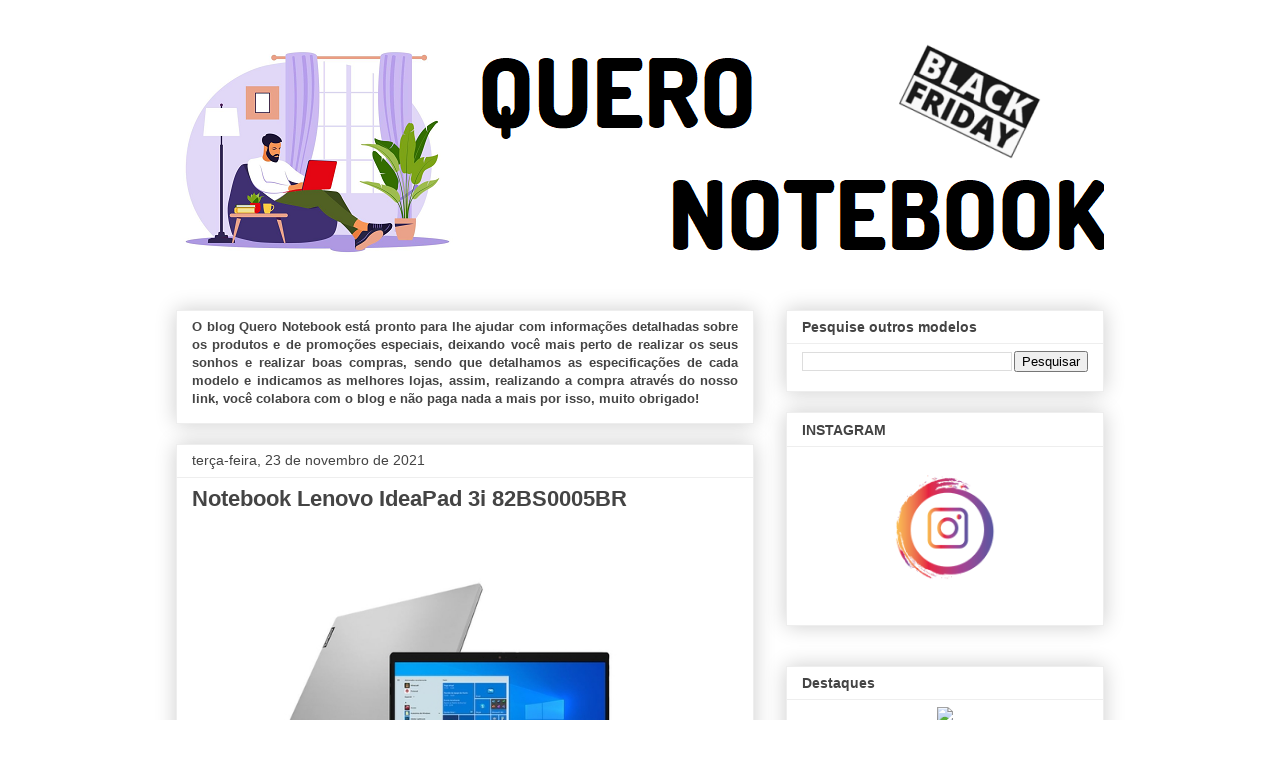

--- FILE ---
content_type: text/html; charset=UTF-8
request_url: https://www.queronotebook.com.br/2021/11/notebook-lenovo-ideapad-3i-82bs0005br.html
body_size: 15340
content:
<!DOCTYPE html>
<html class='v2' dir='ltr' lang='pt-BR' xmlns='http://www.w3.org/1999/xhtml' xmlns:b='http://www.google.com/2005/gml/b' xmlns:data='http://www.google.com/2005/gml/data' xmlns:expr='http://www.google.com/2005/gml/expr'>
<head>
<link href='https://www.blogger.com/static/v1/widgets/335934321-css_bundle_v2.css' rel='stylesheet' type='text/css'/>
<!-- Global site tag (gtag.js) - Google Ads: 1020960544 -->
<script async='async' src='https://www.googletagmanager.com/gtag/js?id=AW-1020960544'></script>
<script>
  window.dataLayer = window.dataLayer || [];
  function gtag(){dataLayer.push(arguments);}
  gtag('js', new Date());

  gtag('config', 'AW-1020960544');
</script>
<!-- Event snippet for Website traffic conversion page -->
<script>
  gtag('event', 'conversion', {'send_to': 'AW-1020960544/rTJwCLSy4PgBEKC-6uYD'});
</script>
<script async='async' data-ad-client='ca-pub-9024669213722487' src='https://pagead2.googlesyndication.com/pagead/js/adsbygoogle.js'></script>
<meta content='22244304' name='lomadee-verification'/>
<meta content='width=1100' name='viewport'/>
<meta content='text/html; charset=UTF-8' http-equiv='Content-Type'/>
<meta content='blogger' name='generator'/>
<link href='https://www.queronotebook.com.br/favicon.ico' rel='icon' type='image/x-icon'/>
<link href='https://www.queronotebook.com.br/2021/11/notebook-lenovo-ideapad-3i-82bs0005br.html' rel='canonical'/>
<link rel="alternate" type="application/atom+xml" title="Quero Notebook - Atom" href="https://www.queronotebook.com.br/feeds/posts/default" />
<link rel="alternate" type="application/rss+xml" title="Quero Notebook - RSS" href="https://www.queronotebook.com.br/feeds/posts/default?alt=rss" />
<link rel="service.post" type="application/atom+xml" title="Quero Notebook - Atom" href="https://www.blogger.com/feeds/2128792679974979692/posts/default" />

<link rel="alternate" type="application/atom+xml" title="Quero Notebook - Atom" href="https://www.queronotebook.com.br/feeds/6055216290311911580/comments/default" />
<!--Can't find substitution for tag [blog.ieCssRetrofitLinks]-->
<link href='https://blogger.googleusercontent.com/img/b/R29vZ2xl/AVvXsEjJ1bLCPokb2EwC20YxJIGzuSpu-dBPepr7OWdE9qhCFA3yKR5Aq17zc8HL_ajDmH9BmBjDMAe5ap_bv8La5OEHMSae3NcFPJjZYBKlpGTE-qH2ViYjYMPGBhUnz5Tfm0lMFzYC8DQxtCQ/s500/01.jpg' rel='image_src'/>
<meta content='https://www.queronotebook.com.br/2021/11/notebook-lenovo-ideapad-3i-82bs0005br.html' property='og:url'/>
<meta content='Notebook Lenovo IdeaPad 3i 82BS0005BR' property='og:title'/>
<meta content=' Esse é o notebook Lenovo IdeaPad 3i 82BS0005BR , um dos notebooks mais procurados do mercado, equipado com o processador Intel® Core™ i5-10...' property='og:description'/>
<meta content='https://blogger.googleusercontent.com/img/b/R29vZ2xl/AVvXsEjJ1bLCPokb2EwC20YxJIGzuSpu-dBPepr7OWdE9qhCFA3yKR5Aq17zc8HL_ajDmH9BmBjDMAe5ap_bv8La5OEHMSae3NcFPJjZYBKlpGTE-qH2ViYjYMPGBhUnz5Tfm0lMFzYC8DQxtCQ/w1200-h630-p-k-no-nu/01.jpg' property='og:image'/>
<title>Quero Notebook: Notebook Lenovo IdeaPad 3i 82BS0005BR</title>
<style id='page-skin-1' type='text/css'><!--
/*
-----------------------------------------------
Blogger Template Style
Name:     Awesome Inc.
Designer: Tina Chen
URL:      tinachen.org
----------------------------------------------- */
/* Variable definitions
====================
<Variable name="keycolor" description="Main Color" type="color" default="#ffffff"/>
<Group description="Page" selector="body">
<Variable name="body.font" description="Font" type="font"
default="normal normal 13px Arial, Tahoma, Helvetica, FreeSans, sans-serif"/>
<Variable name="body.background.color" description="Background Color" type="color" default="#000000"/>
<Variable name="body.text.color" description="Text Color" type="color" default="#ffffff"/>
</Group>
<Group description="Links" selector=".main-inner">
<Variable name="link.color" description="Link Color" type="color" default="#888888"/>
<Variable name="link.visited.color" description="Visited Color" type="color" default="#444444"/>
<Variable name="link.hover.color" description="Hover Color" type="color" default="#cccccc"/>
</Group>
<Group description="Blog Title" selector=".header h1">
<Variable name="header.font" description="Title Font" type="font"
default="normal bold 40px Arial, Tahoma, Helvetica, FreeSans, sans-serif"/>
<Variable name="header.text.color" description="Title Color" type="color" default="#444444" />
<Variable name="header.background.color" description="Header Background" type="color" default="transparent" />
</Group>
<Group description="Blog Description" selector=".header .description">
<Variable name="description.font" description="Font" type="font"
default="normal normal 14px Arial, Tahoma, Helvetica, FreeSans, sans-serif"/>
<Variable name="description.text.color" description="Text Color" type="color"
default="#444444" />
</Group>
<Group description="Tabs Text" selector=".tabs-inner .widget li a">
<Variable name="tabs.font" description="Font" type="font"
default="normal bold 14px Arial, Tahoma, Helvetica, FreeSans, sans-serif"/>
<Variable name="tabs.text.color" description="Text Color" type="color" default="#444444"/>
<Variable name="tabs.selected.text.color" description="Selected Color" type="color" default="#444444"/>
</Group>
<Group description="Tabs Background" selector=".tabs-outer .PageList">
<Variable name="tabs.background.color" description="Background Color" type="color" default="#141414"/>
<Variable name="tabs.selected.background.color" description="Selected Color" type="color" default="#444444"/>
<Variable name="tabs.border.color" description="Border Color" type="color" default="#eeeeee"/>
</Group>
<Group description="Date Header" selector=".main-inner .widget h2.date-header, .main-inner .widget h2.date-header span">
<Variable name="date.font" description="Font" type="font"
default="normal normal 14px Arial, Tahoma, Helvetica, FreeSans, sans-serif"/>
<Variable name="date.text.color" description="Text Color" type="color" default="#666666"/>
<Variable name="date.border.color" description="Border Color" type="color" default="#eeeeee"/>
</Group>
<Group description="Post Title" selector="h3.post-title, h4, h3.post-title a">
<Variable name="post.title.font" description="Font" type="font"
default="normal bold 22px Arial, Tahoma, Helvetica, FreeSans, sans-serif"/>
<Variable name="post.title.text.color" description="Text Color" type="color" default="#444444"/>
</Group>
<Group description="Post Background" selector=".post">
<Variable name="post.background.color" description="Background Color" type="color" default="#ffffff" />
<Variable name="post.border.color" description="Border Color" type="color" default="#eeeeee" />
<Variable name="post.border.bevel.color" description="Bevel Color" type="color" default="#eeeeee"/>
</Group>
<Group description="Gadget Title" selector="h2">
<Variable name="widget.title.font" description="Font" type="font"
default="normal bold 14px Arial, Tahoma, Helvetica, FreeSans, sans-serif"/>
<Variable name="widget.title.text.color" description="Text Color" type="color" default="#444444"/>
</Group>
<Group description="Gadget Text" selector=".sidebar .widget">
<Variable name="widget.font" description="Font" type="font"
default="normal normal 14px Arial, Tahoma, Helvetica, FreeSans, sans-serif"/>
<Variable name="widget.text.color" description="Text Color" type="color" default="#444444"/>
<Variable name="widget.alternate.text.color" description="Alternate Color" type="color" default="#666666"/>
</Group>
<Group description="Gadget Links" selector=".sidebar .widget">
<Variable name="widget.link.color" description="Link Color" type="color" default="#3778cd"/>
<Variable name="widget.link.visited.color" description="Visited Color" type="color" default="#4d469c"/>
<Variable name="widget.link.hover.color" description="Hover Color" type="color" default="#3778cd"/>
</Group>
<Group description="Gadget Background" selector=".sidebar .widget">
<Variable name="widget.background.color" description="Background Color" type="color" default="#141414"/>
<Variable name="widget.border.color" description="Border Color" type="color" default="#222222"/>
<Variable name="widget.border.bevel.color" description="Bevel Color" type="color" default="#000000"/>
</Group>
<Group description="Sidebar Background" selector=".column-left-inner .column-right-inner">
<Variable name="widget.outer.background.color" description="Background Color" type="color" default="transparent" />
</Group>
<Group description="Images" selector=".main-inner">
<Variable name="image.background.color" description="Background Color" type="color" default="transparent"/>
<Variable name="image.border.color" description="Border Color" type="color" default="transparent"/>
</Group>
<Group description="Feed" selector=".blog-feeds">
<Variable name="feed.text.color" description="Text Color" type="color" default="#444444"/>
</Group>
<Group description="Feed Links" selector=".blog-feeds">
<Variable name="feed.link.color" description="Link Color" type="color" default="#3778cd"/>
<Variable name="feed.link.visited.color" description="Visited Color" type="color" default="#4d469c"/>
<Variable name="feed.link.hover.color" description="Hover Color" type="color" default="#3778cd"/>
</Group>
<Group description="Pager" selector=".blog-pager">
<Variable name="pager.background.color" description="Background Color" type="color" default="#ffffff" />
</Group>
<Group description="Footer" selector=".footer-outer">
<Variable name="footer.background.color" description="Background Color" type="color" default="#ffffff" />
<Variable name="footer.text.color" description="Text Color" type="color" default="#444444" />
</Group>
<Variable name="title.shadow.spread" description="Title Shadow" type="length" default="-1px" min="-1px" max="100px"/>
<Variable name="body.background" description="Body Background" type="background"
color="#ffffff"
default="$(color) none repeat scroll top left"/>
<Variable name="body.background.gradient.cap" description="Body Gradient Cap" type="url"
default="none"/>
<Variable name="body.background.size" description="Body Background Size" type="string" default="auto"/>
<Variable name="tabs.background.gradient" description="Tabs Background Gradient" type="url"
default="none"/>
<Variable name="header.background.gradient" description="Header Background Gradient" type="url" default="none" />
<Variable name="header.padding.top" description="Header Top Padding" type="length" default="22px" min="0" max="100px"/>
<Variable name="header.margin.top" description="Header Top Margin" type="length" default="0" min="0" max="100px"/>
<Variable name="header.margin.bottom" description="Header Bottom Margin" type="length" default="0" min="0" max="100px"/>
<Variable name="widget.padding.top" description="Widget Padding Top" type="length" default="8px" min="0" max="20px"/>
<Variable name="widget.padding.side" description="Widget Padding Side" type="length" default="15px" min="0" max="100px"/>
<Variable name="widget.outer.margin.top" description="Widget Top Margin" type="length" default="0" min="0" max="100px"/>
<Variable name="widget.outer.background.gradient" description="Gradient" type="url" default="none" />
<Variable name="widget.border.radius" description="Gadget Border Radius" type="length" default="0" min="0" max="100px"/>
<Variable name="outer.shadow.spread" description="Outer Shadow Size" type="length" default="0" min="0" max="100px"/>
<Variable name="date.header.border.radius.top" description="Date Header Border Radius Top" type="length" default="0" min="0" max="100px"/>
<Variable name="date.header.position" description="Date Header Position" type="length" default="15px" min="0" max="100px"/>
<Variable name="date.space" description="Date Space" type="length" default="30px" min="0" max="100px"/>
<Variable name="date.position" description="Date Float" type="string" default="static" />
<Variable name="date.padding.bottom" description="Date Padding Bottom" type="length" default="0" min="0" max="100px"/>
<Variable name="date.border.size" description="Date Border Size" type="length" default="0" min="0" max="10px"/>
<Variable name="date.background" description="Date Background" type="background" color="transparent"
default="$(color) none no-repeat scroll top left" />
<Variable name="date.first.border.radius.top" description="Date First top radius" type="length" default="0" min="0" max="100px"/>
<Variable name="date.last.space.bottom" description="Date Last Space Bottom" type="length"
default="20px" min="0" max="100px"/>
<Variable name="date.last.border.radius.bottom" description="Date Last bottom radius" type="length" default="0" min="0" max="100px"/>
<Variable name="post.first.padding.top" description="First Post Padding Top" type="length" default="0" min="0" max="100px"/>
<Variable name="image.shadow.spread" description="Image Shadow Size" type="length" default="0" min="0" max="100px"/>
<Variable name="image.border.radius" description="Image Border Radius" type="length" default="0" min="0" max="100px"/>
<Variable name="separator.outdent" description="Separator Outdent" type="length" default="15px" min="0" max="100px"/>
<Variable name="title.separator.border.size" description="Widget Title Border Size" type="length" default="1px" min="0" max="10px"/>
<Variable name="list.separator.border.size" description="List Separator Border Size" type="length" default="1px" min="0" max="10px"/>
<Variable name="shadow.spread" description="Shadow Size" type="length" default="0" min="0" max="100px"/>
<Variable name="startSide" description="Side where text starts in blog language" type="automatic" default="left"/>
<Variable name="endSide" description="Side where text ends in blog language" type="automatic" default="right"/>
<Variable name="date.side" description="Side where date header is placed" type="string" default="right"/>
<Variable name="pager.border.radius.top" description="Pager Border Top Radius" type="length" default="0" min="0" max="100px"/>
<Variable name="pager.space.top" description="Pager Top Space" type="length" default="1em" min="0" max="20em"/>
<Variable name="footer.background.gradient" description="Background Gradient" type="url" default="none" />
<Variable name="mobile.background.size" description="Mobile Background Size" type="string"
default="auto"/>
<Variable name="mobile.background.overlay" description="Mobile Background Overlay" type="string"
default="transparent none repeat scroll top left"/>
<Variable name="mobile.button.color" description="Mobile Button Color" type="color" default="#ffffff" />
*/
/* Content
----------------------------------------------- */
body {
font: normal normal 13px Arial, Tahoma, Helvetica, FreeSans, sans-serif;
color: #444444;
background: #ffffff none repeat scroll top left;
}
html body .content-outer {
min-width: 0;
max-width: 100%;
width: 100%;
}
a:link {
text-decoration: none;
color: #3778cd;
}
a:visited {
text-decoration: none;
color: #4d469c;
}
a:hover {
text-decoration: underline;
color: #3778cd;
}
.body-fauxcolumn-outer .cap-top {
position: absolute;
z-index: 1;
height: 276px;
width: 100%;
background: transparent none repeat-x scroll top left;
_background-image: none;
}
/* Columns
----------------------------------------------- */
.content-inner {
padding: 0;
}
.header-inner .section {
margin: 0 16px;
}
.tabs-inner .section {
margin: 0 16px;
}
.main-inner {
padding-top: 30px;
}
.main-inner .column-center-inner,
.main-inner .column-left-inner,
.main-inner .column-right-inner {
padding: 0 5px;
}
*+html body .main-inner .column-center-inner {
margin-top: -30px;
}
#layout .main-inner .column-center-inner {
margin-top: 0;
}
/* Header
----------------------------------------------- */
.header-outer {
margin: 0 0 0 0;
background: transparent none repeat scroll 0 0;
}
.Header h1 {
font: normal bold 40px Arial, Tahoma, Helvetica, FreeSans, sans-serif;
color: #444444;
text-shadow: 0 0 -1px #000000;
}
.Header h1 a {
color: #444444;
}
.Header .description {
font: normal normal 14px Arial, Tahoma, Helvetica, FreeSans, sans-serif;
color: #444444;
}
.header-inner .Header .titlewrapper,
.header-inner .Header .descriptionwrapper {
padding-left: 0;
padding-right: 0;
margin-bottom: 0;
}
.header-inner .Header .titlewrapper {
padding-top: 22px;
}
/* Tabs
----------------------------------------------- */
.tabs-outer {
overflow: hidden;
position: relative;
background: #eeeeee url(https://resources.blogblog.com/blogblog/data/1kt/awesomeinc/tabs_gradient_light.png) repeat scroll 0 0;
}
#layout .tabs-outer {
overflow: visible;
}
.tabs-cap-top, .tabs-cap-bottom {
position: absolute;
width: 100%;
border-top: 1px solid #999999;
}
.tabs-cap-bottom {
bottom: 0;
}
.tabs-inner .widget li a {
display: inline-block;
margin: 0;
padding: .6em 1.5em;
font: normal bold 14px Arial, Tahoma, Helvetica, FreeSans, sans-serif;
color: #444444;
border-top: 1px solid #999999;
border-bottom: 1px solid #999999;
border-left: 1px solid #999999;
height: 16px;
line-height: 16px;
}
.tabs-inner .widget li:last-child a {
border-right: 1px solid #999999;
}
.tabs-inner .widget li.selected a, .tabs-inner .widget li a:hover {
background: #666666 url(https://resources.blogblog.com/blogblog/data/1kt/awesomeinc/tabs_gradient_light.png) repeat-x scroll 0 -100px;
color: #ffffff;
}
/* Headings
----------------------------------------------- */
h2 {
font: normal bold 14px Arial, Tahoma, Helvetica, FreeSans, sans-serif;
color: #444444;
}
/* Widgets
----------------------------------------------- */
.main-inner .section {
margin: 0 27px;
padding: 0;
}
.main-inner .column-left-outer,
.main-inner .column-right-outer {
margin-top: 0;
}
#layout .main-inner .column-left-outer,
#layout .main-inner .column-right-outer {
margin-top: 0;
}
.main-inner .column-left-inner,
.main-inner .column-right-inner {
background: transparent none repeat 0 0;
-moz-box-shadow: 0 0 0 rgba(0, 0, 0, .2);
-webkit-box-shadow: 0 0 0 rgba(0, 0, 0, .2);
-goog-ms-box-shadow: 0 0 0 rgba(0, 0, 0, .2);
box-shadow: 0 0 0 rgba(0, 0, 0, .2);
-moz-border-radius: 0;
-webkit-border-radius: 0;
-goog-ms-border-radius: 0;
border-radius: 0;
}
#layout .main-inner .column-left-inner,
#layout .main-inner .column-right-inner {
margin-top: 0;
}
.sidebar .widget {
font: normal normal 14px Arial, Tahoma, Helvetica, FreeSans, sans-serif;
color: #444444;
}
.sidebar .widget a:link {
color: #3778cd;
}
.sidebar .widget a:visited {
color: #4d469c;
}
.sidebar .widget a:hover {
color: #3778cd;
}
.sidebar .widget h2 {
text-shadow: 0 0 -1px #000000;
}
.main-inner .widget {
background-color: #ffffff;
border: 1px solid #eeeeee;
padding: 0 15px 15px;
margin: 20px -16px;
-moz-box-shadow: 0 0 20px rgba(0, 0, 0, .2);
-webkit-box-shadow: 0 0 20px rgba(0, 0, 0, .2);
-goog-ms-box-shadow: 0 0 20px rgba(0, 0, 0, .2);
box-shadow: 0 0 20px rgba(0, 0, 0, .2);
-moz-border-radius: 0;
-webkit-border-radius: 0;
-goog-ms-border-radius: 0;
border-radius: 0;
}
.main-inner .widget h2 {
margin: 0 -15px;
padding: .6em 15px .5em;
border-bottom: 1px solid transparent;
}
.footer-inner .widget h2 {
padding: 0 0 .4em;
border-bottom: 1px solid transparent;
}
.main-inner .widget h2 + div, .footer-inner .widget h2 + div {
border-top: 1px solid #eeeeee;
padding-top: 8px;
}
.main-inner .widget .widget-content {
margin: 0 -15px;
padding: 7px 15px 0;
}
.main-inner .widget ul, .main-inner .widget #ArchiveList ul.flat {
margin: -8px -15px 0;
padding: 0;
list-style: none;
}
.main-inner .widget #ArchiveList {
margin: -8px 0 0;
}
.main-inner .widget ul li, .main-inner .widget #ArchiveList ul.flat li {
padding: .5em 15px;
text-indent: 0;
color: #666666;
border-top: 1px solid #eeeeee;
border-bottom: 1px solid transparent;
}
.main-inner .widget #ArchiveList ul li {
padding-top: .25em;
padding-bottom: .25em;
}
.main-inner .widget ul li:first-child, .main-inner .widget #ArchiveList ul.flat li:first-child {
border-top: none;
}
.main-inner .widget ul li:last-child, .main-inner .widget #ArchiveList ul.flat li:last-child {
border-bottom: none;
}
.post-body {
position: relative;
}
.main-inner .widget .post-body ul {
padding: 0 2.5em;
margin: .5em 0;
list-style: disc;
}
.main-inner .widget .post-body ul li {
padding: 0.25em 0;
margin-bottom: .25em;
color: #444444;
border: none;
}
.footer-inner .widget ul {
padding: 0;
list-style: none;
}
.widget .zippy {
color: #666666;
}
/* Posts
----------------------------------------------- */
body .main-inner .Blog {
padding: 0;
margin-bottom: 1em;
background-color: transparent;
border: none;
-moz-box-shadow: 0 0 0 rgba(0, 0, 0, 0);
-webkit-box-shadow: 0 0 0 rgba(0, 0, 0, 0);
-goog-ms-box-shadow: 0 0 0 rgba(0, 0, 0, 0);
box-shadow: 0 0 0 rgba(0, 0, 0, 0);
}
.main-inner .section:last-child .Blog:last-child {
padding: 0;
margin-bottom: 1em;
}
.main-inner .widget h2.date-header {
margin: 0 -15px 1px;
padding: 0 0 0 0;
font: normal normal 14px Arial, Tahoma, Helvetica, FreeSans, sans-serif;
color: #444444;
background: transparent none no-repeat scroll top left;
border-top: 0 solid #eeeeee;
border-bottom: 1px solid transparent;
-moz-border-radius-topleft: 0;
-moz-border-radius-topright: 0;
-webkit-border-top-left-radius: 0;
-webkit-border-top-right-radius: 0;
border-top-left-radius: 0;
border-top-right-radius: 0;
position: static;
bottom: 100%;
right: 15px;
text-shadow: 0 0 -1px #000000;
}
.main-inner .widget h2.date-header span {
font: normal normal 14px Arial, Tahoma, Helvetica, FreeSans, sans-serif;
display: block;
padding: .5em 15px;
border-left: 0 solid #eeeeee;
border-right: 0 solid #eeeeee;
}
.date-outer {
position: relative;
margin: 30px 0 20px;
padding: 0 15px;
background-color: #ffffff;
border: 1px solid #eeeeee;
-moz-box-shadow: 0 0 20px rgba(0, 0, 0, .2);
-webkit-box-shadow: 0 0 20px rgba(0, 0, 0, .2);
-goog-ms-box-shadow: 0 0 20px rgba(0, 0, 0, .2);
box-shadow: 0 0 20px rgba(0, 0, 0, .2);
-moz-border-radius: 0;
-webkit-border-radius: 0;
-goog-ms-border-radius: 0;
border-radius: 0;
}
.date-outer:first-child {
margin-top: 0;
}
.date-outer:last-child {
margin-bottom: 20px;
-moz-border-radius-bottomleft: 0;
-moz-border-radius-bottomright: 0;
-webkit-border-bottom-left-radius: 0;
-webkit-border-bottom-right-radius: 0;
-goog-ms-border-bottom-left-radius: 0;
-goog-ms-border-bottom-right-radius: 0;
border-bottom-left-radius: 0;
border-bottom-right-radius: 0;
}
.date-posts {
margin: 0 -15px;
padding: 0 15px;
clear: both;
}
.post-outer, .inline-ad {
border-top: 1px solid #eeeeee;
margin: 0 -15px;
padding: 15px 15px;
}
.post-outer {
padding-bottom: 10px;
}
.post-outer:first-child {
padding-top: 0;
border-top: none;
}
.post-outer:last-child, .inline-ad:last-child {
border-bottom: none;
}
.post-body {
position: relative;
}
.post-body img {
padding: 8px;
background: transparent;
border: 1px solid transparent;
-moz-box-shadow: 0 0 0 rgba(0, 0, 0, .2);
-webkit-box-shadow: 0 0 0 rgba(0, 0, 0, .2);
box-shadow: 0 0 0 rgba(0, 0, 0, .2);
-moz-border-radius: 0;
-webkit-border-radius: 0;
border-radius: 0;
}
h3.post-title, h4 {
font: normal bold 22px Arial, Tahoma, Helvetica, FreeSans, sans-serif;
color: #444444;
}
h3.post-title a {
font: normal bold 22px Arial, Tahoma, Helvetica, FreeSans, sans-serif;
color: #444444;
}
h3.post-title a:hover {
color: #3778cd;
text-decoration: underline;
}
.post-header {
margin: 0 0 1em;
}
.post-body {
line-height: 1.4;
}
.post-outer h2 {
color: #444444;
}
.post-footer {
margin: 1.5em 0 0;
}
#blog-pager {
padding: 15px;
font-size: 120%;
background-color: #ffffff;
border: 1px solid #eeeeee;
-moz-box-shadow: 0 0 20px rgba(0, 0, 0, .2);
-webkit-box-shadow: 0 0 20px rgba(0, 0, 0, .2);
-goog-ms-box-shadow: 0 0 20px rgba(0, 0, 0, .2);
box-shadow: 0 0 20px rgba(0, 0, 0, .2);
-moz-border-radius: 0;
-webkit-border-radius: 0;
-goog-ms-border-radius: 0;
border-radius: 0;
-moz-border-radius-topleft: 0;
-moz-border-radius-topright: 0;
-webkit-border-top-left-radius: 0;
-webkit-border-top-right-radius: 0;
-goog-ms-border-top-left-radius: 0;
-goog-ms-border-top-right-radius: 0;
border-top-left-radius: 0;
border-top-right-radius-topright: 0;
margin-top: 1em;
}
.blog-feeds, .post-feeds {
margin: 1em 0;
text-align: center;
color: #444444;
}
.blog-feeds a, .post-feeds a {
color: #3778cd;
}
.blog-feeds a:visited, .post-feeds a:visited {
color: #4d469c;
}
.blog-feeds a:hover, .post-feeds a:hover {
color: #3778cd;
}
.post-outer .comments {
margin-top: 2em;
}
/* Comments
----------------------------------------------- */
.comments .comments-content .icon.blog-author {
background-repeat: no-repeat;
background-image: url([data-uri]);
}
.comments .comments-content .loadmore a {
border-top: 1px solid #999999;
border-bottom: 1px solid #999999;
}
.comments .continue {
border-top: 2px solid #999999;
}
/* Footer
----------------------------------------------- */
.footer-outer {
margin: -20px 0 -1px;
padding: 20px 0 0;
color: #444444;
overflow: hidden;
}
.footer-fauxborder-left {
border-top: 1px solid #eeeeee;
background: #ffffff none repeat scroll 0 0;
-moz-box-shadow: 0 0 20px rgba(0, 0, 0, .2);
-webkit-box-shadow: 0 0 20px rgba(0, 0, 0, .2);
-goog-ms-box-shadow: 0 0 20px rgba(0, 0, 0, .2);
box-shadow: 0 0 20px rgba(0, 0, 0, .2);
margin: 0 -20px;
}
/* Mobile
----------------------------------------------- */
body.mobile {
background-size: auto;
}
.mobile .body-fauxcolumn-outer {
background: transparent none repeat scroll top left;
}
*+html body.mobile .main-inner .column-center-inner {
margin-top: 0;
}
.mobile .main-inner .widget {
padding: 0 0 15px;
}
.mobile .main-inner .widget h2 + div,
.mobile .footer-inner .widget h2 + div {
border-top: none;
padding-top: 0;
}
.mobile .footer-inner .widget h2 {
padding: 0.5em 0;
border-bottom: none;
}
.mobile .main-inner .widget .widget-content {
margin: 0;
padding: 7px 0 0;
}
.mobile .main-inner .widget ul,
.mobile .main-inner .widget #ArchiveList ul.flat {
margin: 0 -15px 0;
}
.mobile .main-inner .widget h2.date-header {
right: 0;
}
.mobile .date-header span {
padding: 0.4em 0;
}
.mobile .date-outer:first-child {
margin-bottom: 0;
border: 1px solid #eeeeee;
-moz-border-radius-topleft: 0;
-moz-border-radius-topright: 0;
-webkit-border-top-left-radius: 0;
-webkit-border-top-right-radius: 0;
-goog-ms-border-top-left-radius: 0;
-goog-ms-border-top-right-radius: 0;
border-top-left-radius: 0;
border-top-right-radius: 0;
}
.mobile .date-outer {
border-color: #eeeeee;
border-width: 0 1px 1px;
}
.mobile .date-outer:last-child {
margin-bottom: 0;
}
.mobile .main-inner {
padding: 0;
}
.mobile .header-inner .section {
margin: 0;
}
.mobile .post-outer, .mobile .inline-ad {
padding: 5px 0;
}
.mobile .tabs-inner .section {
margin: 0 10px;
}
.mobile .main-inner .widget h2 {
margin: 0;
padding: 0;
}
.mobile .main-inner .widget h2.date-header span {
padding: 0;
}
.mobile .main-inner .widget .widget-content {
margin: 0;
padding: 7px 0 0;
}
.mobile #blog-pager {
border: 1px solid transparent;
background: #ffffff none repeat scroll 0 0;
}
.mobile .main-inner .column-left-inner,
.mobile .main-inner .column-right-inner {
background: transparent none repeat 0 0;
-moz-box-shadow: none;
-webkit-box-shadow: none;
-goog-ms-box-shadow: none;
box-shadow: none;
}
.mobile .date-posts {
margin: 0;
padding: 0;
}
.mobile .footer-fauxborder-left {
margin: 0;
border-top: inherit;
}
.mobile .main-inner .section:last-child .Blog:last-child {
margin-bottom: 0;
}
.mobile-index-contents {
color: #444444;
}
.mobile .mobile-link-button {
background: #3778cd url(https://resources.blogblog.com/blogblog/data/1kt/awesomeinc/tabs_gradient_light.png) repeat scroll 0 0;
}
.mobile-link-button a:link, .mobile-link-button a:visited {
color: #ffffff;
}
.mobile .tabs-inner .PageList .widget-content {
background: transparent;
border-top: 1px solid;
border-color: #999999;
color: #444444;
}
.mobile .tabs-inner .PageList .widget-content .pagelist-arrow {
border-left: 1px solid #999999;
}

--></style>
<style id='template-skin-1' type='text/css'><!--
body {
min-width: 960px;
}
.content-outer, .content-fauxcolumn-outer, .region-inner {
min-width: 960px;
max-width: 960px;
_width: 960px;
}
.main-inner .columns {
padding-left: 0;
padding-right: 350px;
}
.main-inner .fauxcolumn-center-outer {
left: 0;
right: 350px;
/* IE6 does not respect left and right together */
_width: expression(this.parentNode.offsetWidth -
parseInt("0") -
parseInt("350px") + 'px');
}
.main-inner .fauxcolumn-left-outer {
width: 0;
}
.main-inner .fauxcolumn-right-outer {
width: 350px;
}
.main-inner .column-left-outer {
width: 0;
right: 100%;
margin-left: -0;
}
.main-inner .column-right-outer {
width: 350px;
margin-right: -350px;
}
#layout {
min-width: 0;
}
#layout .content-outer {
min-width: 0;
width: 800px;
}
#layout .region-inner {
min-width: 0;
width: auto;
}
body#layout div.add_widget {
padding: 8px;
}
body#layout div.add_widget a {
margin-left: 32px;
}
--></style>
<script type='text/javascript'>
        (function(i,s,o,g,r,a,m){i['GoogleAnalyticsObject']=r;i[r]=i[r]||function(){
        (i[r].q=i[r].q||[]).push(arguments)},i[r].l=1*new Date();a=s.createElement(o),
        m=s.getElementsByTagName(o)[0];a.async=1;a.src=g;m.parentNode.insertBefore(a,m)
        })(window,document,'script','https://www.google-analytics.com/analytics.js','ga');
        ga('create', 'UA-7648401-1', 'auto', 'blogger');
        ga('blogger.send', 'pageview');
      </script>
<link href='https://www.blogger.com/dyn-css/authorization.css?targetBlogID=2128792679974979692&amp;zx=470048ff-5fe1-4805-9730-2dbf9895c26e' media='none' onload='if(media!=&#39;all&#39;)media=&#39;all&#39;' rel='stylesheet'/><noscript><link href='https://www.blogger.com/dyn-css/authorization.css?targetBlogID=2128792679974979692&amp;zx=470048ff-5fe1-4805-9730-2dbf9895c26e' rel='stylesheet'/></noscript>
<meta name='google-adsense-platform-account' content='ca-host-pub-1556223355139109'/>
<meta name='google-adsense-platform-domain' content='blogspot.com'/>

</head>
<body class='loading'>
<div class='navbar no-items section' id='navbar' name='Navbar'>
</div>
<div class='body-fauxcolumns'>
<div class='fauxcolumn-outer body-fauxcolumn-outer'>
<div class='cap-top'>
<div class='cap-left'></div>
<div class='cap-right'></div>
</div>
<div class='fauxborder-left'>
<div class='fauxborder-right'></div>
<div class='fauxcolumn-inner'>
</div>
</div>
<div class='cap-bottom'>
<div class='cap-left'></div>
<div class='cap-right'></div>
</div>
</div>
</div>
<div class='content'>
<div class='content-fauxcolumns'>
<div class='fauxcolumn-outer content-fauxcolumn-outer'>
<div class='cap-top'>
<div class='cap-left'></div>
<div class='cap-right'></div>
</div>
<div class='fauxborder-left'>
<div class='fauxborder-right'></div>
<div class='fauxcolumn-inner'>
</div>
</div>
<div class='cap-bottom'>
<div class='cap-left'></div>
<div class='cap-right'></div>
</div>
</div>
</div>
<div class='content-outer'>
<div class='content-cap-top cap-top'>
<div class='cap-left'></div>
<div class='cap-right'></div>
</div>
<div class='fauxborder-left content-fauxborder-left'>
<div class='fauxborder-right content-fauxborder-right'></div>
<div class='content-inner'>
<header>
<div class='header-outer'>
<div class='header-cap-top cap-top'>
<div class='cap-left'></div>
<div class='cap-right'></div>
</div>
<div class='fauxborder-left header-fauxborder-left'>
<div class='fauxborder-right header-fauxborder-right'></div>
<div class='region-inner header-inner'>
<div class='header section' id='header' name='Cabeçalho'><div class='widget Header' data-version='1' id='Header1'>
<div id='header-inner'>
<a href='https://www.queronotebook.com.br/' style='display: block'>
<img alt='Quero Notebook' height='250px; ' id='Header1_headerimg' src='https://blogger.googleusercontent.com/img/b/R29vZ2xl/AVvXsEiE3tif_mUQ-bBsT1fsLnCkzicNusu7WKkvhnhzhBkGxbuI1svhlNw-zMLhSLqW9YDdik34iCuqCp0CX6iH-VbCYcLe5vyq-M3IpWEH_upG867QhMQshTeyhCeHN2nbUdlC1J9d9RUHjlM/s950/Logo+BF+AT01.png' style='display: block' width='950px; '/>
</a>
</div>
</div></div>
</div>
</div>
<div class='header-cap-bottom cap-bottom'>
<div class='cap-left'></div>
<div class='cap-right'></div>
</div>
</div>
</header>
<div class='tabs-outer'>
<div class='tabs-cap-top cap-top'>
<div class='cap-left'></div>
<div class='cap-right'></div>
</div>
<div class='fauxborder-left tabs-fauxborder-left'>
<div class='fauxborder-right tabs-fauxborder-right'></div>
<div class='region-inner tabs-inner'>
<div class='tabs no-items section' id='crosscol' name='Entre colunas'></div>
<div class='tabs no-items section' id='crosscol-overflow' name='Cross-Column 2'></div>
</div>
</div>
<div class='tabs-cap-bottom cap-bottom'>
<div class='cap-left'></div>
<div class='cap-right'></div>
</div>
</div>
<div class='main-outer'>
<div class='main-cap-top cap-top'>
<div class='cap-left'></div>
<div class='cap-right'></div>
</div>
<div class='fauxborder-left main-fauxborder-left'>
<div class='fauxborder-right main-fauxborder-right'></div>
<div class='region-inner main-inner'>
<div class='columns fauxcolumns'>
<div class='fauxcolumn-outer fauxcolumn-center-outer'>
<div class='cap-top'>
<div class='cap-left'></div>
<div class='cap-right'></div>
</div>
<div class='fauxborder-left'>
<div class='fauxborder-right'></div>
<div class='fauxcolumn-inner'>
</div>
</div>
<div class='cap-bottom'>
<div class='cap-left'></div>
<div class='cap-right'></div>
</div>
</div>
<div class='fauxcolumn-outer fauxcolumn-left-outer'>
<div class='cap-top'>
<div class='cap-left'></div>
<div class='cap-right'></div>
</div>
<div class='fauxborder-left'>
<div class='fauxborder-right'></div>
<div class='fauxcolumn-inner'>
</div>
</div>
<div class='cap-bottom'>
<div class='cap-left'></div>
<div class='cap-right'></div>
</div>
</div>
<div class='fauxcolumn-outer fauxcolumn-right-outer'>
<div class='cap-top'>
<div class='cap-left'></div>
<div class='cap-right'></div>
</div>
<div class='fauxborder-left'>
<div class='fauxborder-right'></div>
<div class='fauxcolumn-inner'>
</div>
</div>
<div class='cap-bottom'>
<div class='cap-left'></div>
<div class='cap-right'></div>
</div>
</div>
<!-- corrects IE6 width calculation -->
<div class='columns-inner'>
<div class='column-center-outer'>
<div class='column-center-inner'>
<div class='main section' id='main' name='Principal'><div class='widget Text' data-version='1' id='Text1'>
<div class='widget-content'>
<div style="text-align: justify;"><b>O blog Quero Notebook está pronto para lhe ajudar com informações detalhadas sobre os produtos e de promoções especiais, deixando você mais perto de realizar os seus sonhos e realizar boas compras, sendo que detalhamos as especificações de cada modelo e indicamos as melhores lojas, assim, realizando a compra através do nosso link, você colabora com o blog e não paga nada a mais por isso, muito obrigado!</b></div>
</div>
<div class='clear'></div>
</div><div class='widget Blog' data-version='1' id='Blog1'>
<div class='blog-posts hfeed'>

          <div class="date-outer">
        
<h2 class='date-header'><span>terça-feira, 23 de novembro de 2021</span></h2>

          <div class="date-posts">
        
<div class='post-outer'>
<div class='post hentry uncustomized-post-template' itemprop='blogPost' itemscope='itemscope' itemtype='http://schema.org/BlogPosting'>
<meta content='https://blogger.googleusercontent.com/img/b/R29vZ2xl/AVvXsEjJ1bLCPokb2EwC20YxJIGzuSpu-dBPepr7OWdE9qhCFA3yKR5Aq17zc8HL_ajDmH9BmBjDMAe5ap_bv8La5OEHMSae3NcFPJjZYBKlpGTE-qH2ViYjYMPGBhUnz5Tfm0lMFzYC8DQxtCQ/s500/01.jpg' itemprop='image_url'/>
<meta content='2128792679974979692' itemprop='blogId'/>
<meta content='6055216290311911580' itemprop='postId'/>
<a name='6055216290311911580'></a>
<h3 class='post-title entry-title' itemprop='name'>
Notebook Lenovo IdeaPad 3i 82BS0005BR
</h3>
<div class='post-header'>
<div class='post-header-line-1'></div>
</div>
<div class='post-body entry-content' id='post-body-6055216290311911580' itemprop='description articleBody'>
<a href="https://www.awin1.com/cread.php?awinmid=22195&amp;awinaffid=898701&amp;ued=https%3A%2F%2Fwww.submarino.com.br%2Fproduto%2F3171318128" rel="nofollow" target="_blank"><img alt="" border="0" src="https://blogger.googleusercontent.com/img/b/R29vZ2xl/AVvXsEjJ1bLCPokb2EwC20YxJIGzuSpu-dBPepr7OWdE9qhCFA3yKR5Aq17zc8HL_ajDmH9BmBjDMAe5ap_bv8La5OEHMSae3NcFPJjZYBKlpGTE-qH2ViYjYMPGBhUnz5Tfm0lMFzYC8DQxtCQ/s500/01.jpg" style="display: block; height: 400px; margin: 0px auto 10px; text-align: center; width: 400px;" /></a><br />
<div style="text-align: justify;">Esse é o <b><i>notebook Lenovo IdeaPad 3i 82BS0005BR</i></b>, um dos notebooks mais procurados do mercado, equipado com o <b><i>processador Intel&#174; Core&#8482; i5-10210U de 1.60 GHz de velocidade de processamento e 4.20 GHz de frequência turbo máxima</i></b>, com quatro núcleos de processamento e capacidade para até oito tarefas simultâneas, excelente para qualquer tarefa, memória ram de <b><i>8 GB DDR4</i></b>, que é a memória mais rápida e atual do mercado, ideal para trabalhar com várias janelas simultaneamente, com <b><i>SSD de 256GB</i></b> para armazenar todos os seus dados, como fotos, vídeos, músicas e muito mais, tudo isso em uma <b><i>tela de 15.6" polegadas</i></b>, perfeita para você trabalhar ou se divertir com ele.<br />
<a name="more"></a><a href="https://www.awin1.com/cread.php?awinmid=22195&amp;awinaffid=898701&amp;ued=https%3A%2F%2Fwww.submarino.com.br%2Fproduto%2F3171318128" rel="nofollow" target="_blank"><img alt="" border="0" src="https://blogger.googleusercontent.com/img/b/R29vZ2xl/AVvXsEiKmZsAfXO1M34okpg48D7iiQrBeQa3Hm8AqRjo-QtHQvDo3xuZgjqBlespQ0__eIwx_9PwayRn6-DzCRrcy40uks6BMKXO_NVBK1ZVcbEGGhrRb1r44GRkqNn9VWZmTXd1NtuPvUeVd9g/s500/02.jpg" style="cursor: pointer; float: left; height: 200px; margin: 0px 10px 10px 0px; width: 200px;" /></a>Esse <b><i>notebook não possui gravador/leitor de CD/DVD</i></b>, mas possui, <b><i>placa de rede wireless com suporte para as bandas B/G/N</i></b> para conexão a redes sem fio, <b><i>bluetooth</i></b> para conexão sem fio com celulares e outros periféricos, <b><i>Web Camera e Microfone integrado</i></b> para a realização de vídeo conferências, <b><i>placa de vídeo Intel&#174; UHD Graphics com memória compartilhada com a memória RAM</i></b> para jogos online e assistir filmes com qualidade, <b><i>conexões USB 2.0 e USB 3.1</i></b> para pen drives e periféricos, <b><i>bateria de 2 células</i></b> com uma ótima autonomia média de 5 horas e <i><b>sistema operacional Windows&#174; 10 Home Original</b></i>, para que ele chegue em sua casa <b><i>pronto para o uso</i></b>, um modelo que surpreende todos os usuários.<br />
<a href="https://www.awin1.com/cread.php?awinmid=22195&amp;awinaffid=898701&amp;ued=https%3A%2F%2Fwww.submarino.com.br%2Fproduto%2F3171318128" rel="nofollow" target="_blank"><img alt="" border="0" src="https://blogger.googleusercontent.com/img/b/R29vZ2xl/AVvXsEgdZLirgMt2_teMazcV3_9p7L2vMcmT5b3LXr6IMFgN7z5Q0I_1sheAJqxuzBivW6EevobA-UgaeCaP56rNYO14y9Lhqfw2BH_QE4to4JTVNEIE9me2fQGOtgcpp7xI_S696wCPQm31HB8/s320/03.jpg" style="cursor: pointer; float: right; height: 200px; margin: 0px 10px 10px 0px; width: 200px;" /></a>Esse é um <b><i>notebook indicado para usuários medianos</i></b>, que procuram <i><b>mobilidade completa para seu dia-a-dia</b></i>, sendo esse <b><i>um equipamento moderno e incrível</i></b>, com <b><i>acabamento perfeito na cor Prata</i></b>, <b><i>super atraente</i></b>, com <b><i>teclado confortável e perfeito para várias horas de digitação</i></b>, um <b><i>excelente custo x benefício</i></b>. <br />
A <b><i>Lenovo </i></b>é uma empresa com <b><i>mais de 35 anos de mercado</i></b>, ela é o resultado da união da <b><i>Legend Holdings</i></b> e a <b><i>IBM</i></b>, uma empresa de <i><b>padrão internacional de qualidade</b></i> e de muita <b><i>consciência com seus empregados e com a natureza</i></b>, uma <b><i>excelente escolha para o consumidor</i></b>.<br /><br />
<center> <h2>Lenovo IdeaPad 3i 82BS0005BR</h2></center>
<ul><li><b>Preço</b> - <i>Excelente Custo x Benefício para todo tipo de tarefa.</i></li></ul>
<ul><li><b>Processador de 10ª Geração</b> - <i>Mais processamento e menos consumo e energia.</i></li></ul>
<ul><li><b>8 GB DDR4 de memória RAM</b> - <i>Excelente para todas as tarefas.</i></li></ul>
<ul><li><b>SSD de 256GB</b> - <i>Armazenamento máximo para todos os seus dados.</i></li></ul>
<ul><li><b>Placa de Vídeo Compartilhada</b> - <i>Bom desempenho gráfico para jogos.</i></li></ul>
<ul><li><b>Webcam Cover</b> - <i>Certeza de mais privacidade e segurança.</i></li></ul>
<ul><li><b>Teclado Numérico</b> - <i>Facilita a digitação dos números.</i></li></ul>
<ul><li><b>180º de abertura</b> - <i>Maior ângulo de visão e integridade da dobradiça.</i></li></ul>
<ul><li><b>Dolby Audio&#8482; Premium</b> - <i>Qualidade de áudio imersiva e surpreendente.</i></li></ul>
<br />
<div style="text-align: center;"><b>COMPRE AGORA</b><br />
<br />
<br /><img alt="" border="0" src="https://blogger.googleusercontent.com/img/b/R29vZ2xl/AVvXsEjuFK70YggrgcoGsg4O6hCdrtiLCHUGUWwM8B_aJCeln4boeGvO6Zi7e0s-t_ZtiuDx6WYpw7ZHRmzgM9D_AzpEBVWEUuQ2izwf_rlur_LUUJfBsAFt9F3o3V0avqML5gjeDFMhZSmnXj0/s320/04.jpg" style="display: block; height: 100px; margin: 0px auto 10px; text-align: center; width: 100px;" /><br />
<a href="https://www.awin1.com/cread.php?awinmid=22195&amp;awinaffid=898701&amp;ued=https%3A%2F%2Fwww.submarino.com.br%2Fproduto%2F3171318128" rel="nofollow" target="_blank"><b>Submarino</b></a><br />
<a href="https://www.awin1.com/cread.php?awinmid=22193&amp;awinaffid=898701&amp;ued=https%3A%2F%2Fwww.americanas.com.br%2Fproduto%2F3171318128" rel="nofollow" target="_blank"><b>Americanas</b></a><br />
<a href=" https://www.awin1.com/cread.php?awinmid=22194&amp;awinaffid=898701&amp;ued=https%3A%2F%2Fwww.shoptime.com.br%2Fproduto%2F3171318128" rel="nofollow" target="_blank"><b>Shoptime</b></a><br />
<a href="https://www.magazinevoce.com.br/magazineaberturatech/notebook-lenovo-ideapad3i-82bu0001br-intel-celeron-4gb-128gb-ssd-156-lcd-windows-10/p/135302500/IN/NTMK/" rel="nofollow" target="_blank"><b>Magazine Luiza</b></a><br />
<br />
<b>PREÇO DE REFERÊNCIA</b><br />
<br />
<b><span style="color: red;"> R$ 2.999,00</span></b></div>
<blockquote><b>Processador:</b> Intel&#174; Core&#8482; i5-10210U (6M de cache, até 4,20 GHz)<br />
<b>Sistema Operacional:</b> Windows&#174; 10 Home<br />
<b>Memória RAM:</b> 8GB DDR4 2666MHz (4GB soldado + 4GB slot) até 20 GB (2 slots)<br />
<b>Armazenamento:</b> SSD de 256GB M.2 PCIe NVMe<br />
<b>Vídeo Primário:</b> Intel&#174; UHD Graphics com memória compartilhada com a memória RAM<br />
<b>Vídeo Secundário:</b> Não Possui<br />
<b>Unidade Ótica:</b> Não possui<br />
<b>Tela:</b> 15.6" polegadas HD (1366x768 pixels) Antirreflexo<br />
<b>Conectividade:</b> 802.11 ac e bluetooth v4.2<br />
<b>Teclado:</b> Teclado ABNT2<br />
<b>Mouse:</b> Touchpad de dois botões<br />
<b>Bateria:</b> 2 células / 35 Wh<br />
<b>Referência:</b> 82BS0005BR<br />
<b>Dimensões:</b> Altura: 1,99 cm | Largura: 36,22 cm | Profundidade: 25,15 cm<br />
<b>Peso Líquido:</b> 1,70Kg<br />
<b>Conteúdo da embalagem:</b> Notebook  - Fonte carregadora do notebook - Manual em português - Termo de garantia <br />
<b>Conexões:</b> 2x USB 3.1, 1x USB 2.0, 1x HDMI, Leitor de cartões 4 em 1 (SD, SDHC, SDXC, MMC), Combo audio/microfone<br />
<br />
<b>Garantia:</b> 01 ano balcão (varejo)</blockquote><b>Espero ter colaborado com todos, deixem comentários e façam boas compras.</b></div><br />
<div style="text-align: center"> <a href="https://www.awin1.com/cread.php?awinmid=22195&amp;awinaffid=898701&amp;ued=https%3A%2F%2Fwww.submarino.com.br%2F" rel="nofollow" target="_blank"><img alt="Submarino" border="0" src="https://blogger.googleusercontent.com/img/b/R29vZ2xl/AVvXsEjafDuZk0M3giOJivUHY3SMhUdlKy3kOi4fyrg9WGaknXtpDxq-uTvOzgIGepqBwyadQnVbM9qErz4Bh6BHAdyT3XiGkeU9a5drsvXTHzfBp7PTE5Smob3pCysq7NpiQ0ZPIz1aFJcUR4Q/s400/1+Submarino.gif" /></a><br /><a href="https://www.awin1.com/cread.php?awinmid=22193&amp;awinaffid=898701&amp;ued=https%3A%2F%2Fwww.americanas.com.br%2F" rel="nofollow" target="_blank" title="Americanas"><img alt="Americanas.com" border="0" src="https://blogger.googleusercontent.com/img/b/R29vZ2xl/AVvXsEg8tgztFF2ytj-muxsZV6f265I63p5e7Af-G8uaSnvXqPS1_qOb7Ovva_MIBdsVuj_vui17iLpROkjG3Py2u8eWId4opG8XUKcqZhBgNYD0xlP5OUSe9sBE2n6ddZKYHmT3ah_KxqKPgE0/s1600/Americanas+Logo.png" /></a><br /><a href="https://www.awin1.com/cread.php?awinmid=22194&amp;awinaffid=898701&amp;ued=https%3A%2F%2Fwww.shoptime.com.br%2F" rel="nofollow" target="_blank" title="Shop Time"><img alt="Shop Time" border="0" src="https://blogger.googleusercontent.com/img/b/R29vZ2xl/AVvXsEgfyrLmKIDxhhO4nm2emFSoX3ujFQU0ryucmXVL3yMUl682r6uNvO5nqY_w4F-cdIPnpXME-SMY7tfLA74RM-hIcrT8NRIpaiWCdi4rKfspv_QHrGXZl9ZcRB8aunyR_-RWioKx-FzJ9l0/s1600/logo+shoptime.JPG" /></a></div>
<div style='clear: both;'></div>
</div>
<div class='post-footer'>
<div class='post-footer-line post-footer-line-1'>
<span class='post-author vcard'>
Postado por
<span class='fn' itemprop='author' itemscope='itemscope' itemtype='http://schema.org/Person'>
<meta content='https://www.blogger.com/profile/02260502378543722681' itemprop='url'/>
<a class='g-profile' href='https://www.blogger.com/profile/02260502378543722681' rel='author' title='author profile'>
<span itemprop='name'>Tomazelli</span>
</a>
</span>
</span>
<span class='post-timestamp'>
às
<meta content='https://www.queronotebook.com.br/2021/11/notebook-lenovo-ideapad-3i-82bs0005br.html' itemprop='url'/>
<a class='timestamp-link' href='https://www.queronotebook.com.br/2021/11/notebook-lenovo-ideapad-3i-82bs0005br.html' rel='bookmark' title='permanent link'><abbr class='published' itemprop='datePublished' title='2021-11-23T21:44:00-03:00'>21:44</abbr></a>
</span>
<span class='post-comment-link'>
</span>
<span class='post-icons'>
<span class='item-action'>
<a href='https://www.blogger.com/email-post/2128792679974979692/6055216290311911580' title='Enviar esta postagem'>
<img alt='' class='icon-action' height='13' src='https://resources.blogblog.com/img/icon18_email.gif' width='18'/>
</a>
</span>
<span class='item-control blog-admin pid-7801766'>
<a href='https://www.blogger.com/post-edit.g?blogID=2128792679974979692&postID=6055216290311911580&from=pencil' title='Editar post'>
<img alt='' class='icon-action' height='18' src='https://resources.blogblog.com/img/icon18_edit_allbkg.gif' width='18'/>
</a>
</span>
</span>
<div class='post-share-buttons goog-inline-block'>
<a class='goog-inline-block share-button sb-email' href='https://www.blogger.com/share-post.g?blogID=2128792679974979692&postID=6055216290311911580&target=email' target='_blank' title='Enviar por e-mail'><span class='share-button-link-text'>Enviar por e-mail</span></a><a class='goog-inline-block share-button sb-blog' href='https://www.blogger.com/share-post.g?blogID=2128792679974979692&postID=6055216290311911580&target=blog' onclick='window.open(this.href, "_blank", "height=270,width=475"); return false;' target='_blank' title='Postar no blog!'><span class='share-button-link-text'>Postar no blog!</span></a><a class='goog-inline-block share-button sb-twitter' href='https://www.blogger.com/share-post.g?blogID=2128792679974979692&postID=6055216290311911580&target=twitter' target='_blank' title='Compartilhar no X'><span class='share-button-link-text'>Compartilhar no X</span></a><a class='goog-inline-block share-button sb-facebook' href='https://www.blogger.com/share-post.g?blogID=2128792679974979692&postID=6055216290311911580&target=facebook' onclick='window.open(this.href, "_blank", "height=430,width=640"); return false;' target='_blank' title='Compartilhar no Facebook'><span class='share-button-link-text'>Compartilhar no Facebook</span></a><a class='goog-inline-block share-button sb-pinterest' href='https://www.blogger.com/share-post.g?blogID=2128792679974979692&postID=6055216290311911580&target=pinterest' target='_blank' title='Compartilhar com o Pinterest'><span class='share-button-link-text'>Compartilhar com o Pinterest</span></a>
</div>
</div>
<div class='post-footer-line post-footer-line-2'>
<span class='post-labels'>
Marcadores:
<a href='https://www.queronotebook.com.br/search/label/82BS0005BR' rel='tag'>82BS0005BR</a>,
<a href='https://www.queronotebook.com.br/search/label/An%C3%A1lise' rel='tag'>Análise</a>,
<a href='https://www.queronotebook.com.br/search/label/Avalia%C3%A7%C3%A3o' rel='tag'>Avaliação</a>,
<a href='https://www.queronotebook.com.br/search/label/Compras' rel='tag'>Compras</a>,
<a href='https://www.queronotebook.com.br/search/label/Especifica%C3%A7%C3%B5es' rel='tag'>Especificações</a>,
<a href='https://www.queronotebook.com.br/search/label/Ficha%20T%C3%A9cnica' rel='tag'>Ficha Técnica</a>,
<a href='https://www.queronotebook.com.br/search/label/Ideapad%203i' rel='tag'>Ideapad 3i</a>,
<a href='https://www.queronotebook.com.br/search/label/Intel%C2%AE%20Core%E2%84%A2%20i5-10210U' rel='tag'>Intel&#174; Core&#8482; i5-10210U</a>,
<a href='https://www.queronotebook.com.br/search/label/Lenovo' rel='tag'>Lenovo</a>,
<a href='https://www.queronotebook.com.br/search/label/Notebook' rel='tag'>Notebook</a>,
<a href='https://www.queronotebook.com.br/search/label/review' rel='tag'>review</a>
</span>
</div>
<div class='post-footer-line post-footer-line-3'>
<span class='post-location'>
</span>
</div>
</div>
</div>
<div class='comments' id='comments'>
<a name='comments'></a>
</div>
</div>

        </div></div>
      
</div>
<div class='blog-pager' id='blog-pager'>
<span id='blog-pager-newer-link'>
<a class='blog-pager-newer-link' href='https://www.queronotebook.com.br/2021/11/notebook-lenovo-ideapad-s145-81v7s00000.html' id='Blog1_blog-pager-newer-link' title='Postagem mais recente'>Postagem mais recente</a>
</span>
<span id='blog-pager-older-link'>
<a class='blog-pager-older-link' href='https://www.queronotebook.com.br/2021/11/notebook-acer-aspire-5-a514-53-39kh.html' id='Blog1_blog-pager-older-link' title='Postagem mais antiga'>Postagem mais antiga</a>
</span>
<a class='home-link' href='https://www.queronotebook.com.br/'>Página inicial</a>
</div>
<div class='clear'></div>
<div class='post-feeds'>
</div>
</div><div class='widget HTML' data-version='1' id='HTML6'>
<h2 class='title'>Dúvidas</h2>
<div class='widget-content'>
<div><span class="Apple-style-span"  style="font-size:x-small;">Mande um e-mail para <a href="mailto:daniel@queronotebook.com.br">daniel@queronotebook.com.br</a></span></div><div><span class="Apple-style-span"  style="font-size:x-small;">Envie uma mensagem para o nosso <a href="https://www.instagram.com/aberturat/">Instagram</a></span></div>
</div>
<div class='clear'></div>
</div></div>
</div>
</div>
<div class='column-left-outer'>
<div class='column-left-inner'>
<aside>
</aside>
</div>
</div>
<div class='column-right-outer'>
<div class='column-right-inner'>
<aside>
<div class='sidebar section' id='sidebar-right-1'><div class='widget BlogSearch' data-version='1' id='BlogSearch1'>
<h2 class='title'>Pesquise outros modelos</h2>
<div class='widget-content'>
<div id='BlogSearch1_form'>
<form action='https://www.queronotebook.com.br/search' class='gsc-search-box' target='_top'>
<table cellpadding='0' cellspacing='0' class='gsc-search-box'>
<tbody>
<tr>
<td class='gsc-input'>
<input autocomplete='off' class='gsc-input' name='q' size='10' title='search' type='text' value=''/>
</td>
<td class='gsc-search-button'>
<input class='gsc-search-button' title='search' type='submit' value='Pesquisar'/>
</td>
</tr>
</tbody>
</table>
</form>
</div>
</div>
<div class='clear'></div>
</div><div class='widget HTML' data-version='1' id='HTML4'>
<h2 class='title'>INSTAGRAM</h2>
<div class='widget-content'>
<div class="separator" style="clear: both;"><a href="https://www.instagram.com/aberturat/" style="display: block; padding: 1em 0; text-align: center; "><img alt="" border="0" width="125" height="125" data-original-height="270" data-original-width="272" src="https://blogger.googleusercontent.com/img/b/R29vZ2xl/AVvXsEiiJsWI-rVKlD7yyKskrsAVL_gkjLj6msz5f94HUtDnKS7Y1DXUOPY5JU7uIUpC70Zh0Oy5eDQNJ5bEWpQJZ7M0c_OnDQId0h6g1pQ9b8kocl_UADtvPMX3jog9ykkQd1MuW4yGIlM4fds/s320/instagram.png"/></a></div>
</div>
<div class='clear'></div>
</div></div>
<table border='0' cellpadding='0' cellspacing='0' class='section-columns columns-2'>
<tbody>
<tr>
<td class='first columns-cell'>
<div class='sidebar no-items section' id='sidebar-right-2-1'></div>
</td>
<td class='columns-cell'>
<div class='sidebar no-items section' id='sidebar-right-2-2'></div>
</td>
</tr>
</tbody>
</table>
<div class='sidebar section' id='sidebar-right-3'><div class='widget HTML' data-version='1' id='HTML2'>
<h2 class='title'>Destaques</h2>
<div class='widget-content'>
<center><a href="https://www.queronotebook.com.br/2020/10/notebook-compaq-presario-cq-25.html"><img src="https://images-submarino.b2w.io/produtos/01/00/img/1818873/8/1818873810_1SZ.jpg" style="display: height: 200px; width: 200px;" / /></a></center><center><b>Notebook Compaq Presario CQ-25</b></center><center><i>Pentium&#174; 4 GB 120 GB</i><br /><b>R$ 1.999,00</b></center><br /><center><a href="https://www.queronotebook.com.br/2021/11/notebook-samsung-book-np550xda-kp1br.html"><img src="https://blogger.googleusercontent.com/img/b/R29vZ2xl/AVvXsEhpR2lDyuhFOYWYDfAtFe_OuOTI39omFTwwrtb9csHf277tTElEC9Loj7a-ocZwK_7PhCOCXrRFIZWfa5Z7rKwMFR13COMPcY5O3tIsjh9wMwr-2gEk4iY_rvwFZCcAQ96ARDDSm_AMjaA/s500/01.jpg" style="display: height: 200px; width: 200px;" / /></a></center><center><b>Samsung Book NP550XDA-KP1BR</b></center><center><i>Celeron&#174; 4 GB 500 GB</i><br /><b>R$ 1.999,00</b></center><br /><center><a href="https://www.queronotebook.com.br/2021/11/notebook-asus-e510ma-br295r.html"><img src="https://blogger.googleusercontent.com/img/b/R29vZ2xl/AVvXsEhKT3yxer6cQxhMzuwcVNeQ6xkFqNAuRHTAfVgWtZrEGlIAukjkkZWfmni8mNFgXE5aYI_739Pb3uAivFeiurUMipbD9CkbKvGeWH-6dHDOcfR9BuivyK-Llw91a8wCQR7mKKplrCTbRwY/s500/01.jpg" style="display: height: 200px; width: 200px;" / /></a></center><center><b>ASUS E510MA-BR295R</b></center><center><i>Celeron&#174; 4 GB 120 GB</i><br /><b>R$ 2.399,00</b></center><br /><center><a href="https://www.queronotebook.com.br/2021/11/notebook-asus-e510ma-br353r.html"><img src="https://blogger.googleusercontent.com/img/b/R29vZ2xl/AVvXsEglKMgHC6cc64pSe9uO2hwCo7PI5EGs5k_6cXsdb6O7v-bErefGbteWoypIppONcNId2ElRWFfbdaeUPYXHiAMRuDOSiQLcjaIssh4H7PtZFYtGaGKOvdsgL6d9DbkZ4mx_6pXknD99ABM/s500/01.jpg" style="display: height: 200px; width: 200px;" / /></a></center><center><b>ASUS E510MA-BR353R</b></center><center><i>Celeron&#174; 4 GB 128 GB</i><br /><b>R$ 2.499,00</b></center>
</div>
<div class='clear'></div>
</div></div>
</aside>
</div>
</div>
</div>
<div style='clear: both'></div>
<!-- columns -->
</div>
<!-- main -->
</div>
</div>
<div class='main-cap-bottom cap-bottom'>
<div class='cap-left'></div>
<div class='cap-right'></div>
</div>
</div>
<footer>
<div class='footer-outer'>
<div class='footer-cap-top cap-top'>
<div class='cap-left'></div>
<div class='cap-right'></div>
</div>
<div class='fauxborder-left footer-fauxborder-left'>
<div class='fauxborder-right footer-fauxborder-right'></div>
<div class='region-inner footer-inner'>
<div class='foot no-items section' id='footer-1'></div>
<table border='0' cellpadding='0' cellspacing='0' class='section-columns columns-2'>
<tbody>
<tr>
<td class='first columns-cell'>
<div class='foot no-items section' id='footer-2-1'></div>
</td>
<td class='columns-cell'>
<div class='foot no-items section' id='footer-2-2'></div>
</td>
</tr>
</tbody>
</table>
<!-- outside of the include in order to lock Attribution widget -->
<div class='foot section' id='footer-3' name='Rodapé'><div class='widget Attribution' data-version='1' id='Attribution1'>
<div class='widget-content' style='text-align: center;'>
Tecnologia do <a href='https://www.blogger.com' target='_blank'>Blogger</a>.
</div>
<div class='clear'></div>
</div></div>
</div>
</div>
<div class='footer-cap-bottom cap-bottom'>
<div class='cap-left'></div>
<div class='cap-right'></div>
</div>
</div>
</footer>
<!-- content -->
</div>
</div>
<div class='content-cap-bottom cap-bottom'>
<div class='cap-left'></div>
<div class='cap-right'></div>
</div>
</div>
</div>
<script type='text/javascript'>
    window.setTimeout(function() {
        document.body.className = document.body.className.replace('loading', '');
      }, 10);
  </script>

<script type="text/javascript" src="https://www.blogger.com/static/v1/widgets/2028843038-widgets.js"></script>
<script type='text/javascript'>
window['__wavt'] = 'AOuZoY7K_pbt9i1PQq46TnwAvJAvl-NVxQ:1768916753185';_WidgetManager._Init('//www.blogger.com/rearrange?blogID\x3d2128792679974979692','//www.queronotebook.com.br/2021/11/notebook-lenovo-ideapad-3i-82bs0005br.html','2128792679974979692');
_WidgetManager._SetDataContext([{'name': 'blog', 'data': {'blogId': '2128792679974979692', 'title': 'Quero Notebook', 'url': 'https://www.queronotebook.com.br/2021/11/notebook-lenovo-ideapad-3i-82bs0005br.html', 'canonicalUrl': 'https://www.queronotebook.com.br/2021/11/notebook-lenovo-ideapad-3i-82bs0005br.html', 'homepageUrl': 'https://www.queronotebook.com.br/', 'searchUrl': 'https://www.queronotebook.com.br/search', 'canonicalHomepageUrl': 'https://www.queronotebook.com.br/', 'blogspotFaviconUrl': 'https://www.queronotebook.com.br/favicon.ico', 'bloggerUrl': 'https://www.blogger.com', 'hasCustomDomain': true, 'httpsEnabled': true, 'enabledCommentProfileImages': true, 'gPlusViewType': 'FILTERED_POSTMOD', 'adultContent': false, 'analyticsAccountNumber': 'UA-7648401-1', 'encoding': 'UTF-8', 'locale': 'pt-BR', 'localeUnderscoreDelimited': 'pt_br', 'languageDirection': 'ltr', 'isPrivate': false, 'isMobile': false, 'isMobileRequest': false, 'mobileClass': '', 'isPrivateBlog': false, 'isDynamicViewsAvailable': true, 'feedLinks': '\x3clink rel\x3d\x22alternate\x22 type\x3d\x22application/atom+xml\x22 title\x3d\x22Quero Notebook - Atom\x22 href\x3d\x22https://www.queronotebook.com.br/feeds/posts/default\x22 /\x3e\n\x3clink rel\x3d\x22alternate\x22 type\x3d\x22application/rss+xml\x22 title\x3d\x22Quero Notebook - RSS\x22 href\x3d\x22https://www.queronotebook.com.br/feeds/posts/default?alt\x3drss\x22 /\x3e\n\x3clink rel\x3d\x22service.post\x22 type\x3d\x22application/atom+xml\x22 title\x3d\x22Quero Notebook - Atom\x22 href\x3d\x22https://www.blogger.com/feeds/2128792679974979692/posts/default\x22 /\x3e\n\n\x3clink rel\x3d\x22alternate\x22 type\x3d\x22application/atom+xml\x22 title\x3d\x22Quero Notebook - Atom\x22 href\x3d\x22https://www.queronotebook.com.br/feeds/6055216290311911580/comments/default\x22 /\x3e\n', 'meTag': '', 'adsenseHostId': 'ca-host-pub-1556223355139109', 'adsenseHasAds': false, 'adsenseAutoAds': false, 'boqCommentIframeForm': true, 'loginRedirectParam': '', 'view': '', 'dynamicViewsCommentsSrc': '//www.blogblog.com/dynamicviews/4224c15c4e7c9321/js/comments.js', 'dynamicViewsScriptSrc': '//www.blogblog.com/dynamicviews/6e0d22adcfa5abea', 'plusOneApiSrc': 'https://apis.google.com/js/platform.js', 'disableGComments': true, 'interstitialAccepted': false, 'sharing': {'platforms': [{'name': 'Gerar link', 'key': 'link', 'shareMessage': 'Gerar link', 'target': ''}, {'name': 'Facebook', 'key': 'facebook', 'shareMessage': 'Compartilhar no Facebook', 'target': 'facebook'}, {'name': 'Postar no blog!', 'key': 'blogThis', 'shareMessage': 'Postar no blog!', 'target': 'blog'}, {'name': 'X', 'key': 'twitter', 'shareMessage': 'Compartilhar no X', 'target': 'twitter'}, {'name': 'Pinterest', 'key': 'pinterest', 'shareMessage': 'Compartilhar no Pinterest', 'target': 'pinterest'}, {'name': 'E-mail', 'key': 'email', 'shareMessage': 'E-mail', 'target': 'email'}], 'disableGooglePlus': true, 'googlePlusShareButtonWidth': 0, 'googlePlusBootstrap': '\x3cscript type\x3d\x22text/javascript\x22\x3ewindow.___gcfg \x3d {\x27lang\x27: \x27pt_BR\x27};\x3c/script\x3e'}, 'hasCustomJumpLinkMessage': true, 'jumpLinkMessage': 'Saiba mais', 'pageType': 'item', 'postId': '6055216290311911580', 'postImageThumbnailUrl': 'https://blogger.googleusercontent.com/img/b/R29vZ2xl/AVvXsEjJ1bLCPokb2EwC20YxJIGzuSpu-dBPepr7OWdE9qhCFA3yKR5Aq17zc8HL_ajDmH9BmBjDMAe5ap_bv8La5OEHMSae3NcFPJjZYBKlpGTE-qH2ViYjYMPGBhUnz5Tfm0lMFzYC8DQxtCQ/s72-c/01.jpg', 'postImageUrl': 'https://blogger.googleusercontent.com/img/b/R29vZ2xl/AVvXsEjJ1bLCPokb2EwC20YxJIGzuSpu-dBPepr7OWdE9qhCFA3yKR5Aq17zc8HL_ajDmH9BmBjDMAe5ap_bv8La5OEHMSae3NcFPJjZYBKlpGTE-qH2ViYjYMPGBhUnz5Tfm0lMFzYC8DQxtCQ/s500/01.jpg', 'pageName': 'Notebook Lenovo IdeaPad 3i 82BS0005BR', 'pageTitle': 'Quero Notebook: Notebook Lenovo IdeaPad 3i 82BS0005BR'}}, {'name': 'features', 'data': {}}, {'name': 'messages', 'data': {'edit': 'Editar', 'linkCopiedToClipboard': 'Link copiado para a \xe1rea de transfer\xeancia.', 'ok': 'Ok', 'postLink': 'Link da postagem'}}, {'name': 'template', 'data': {'name': 'custom', 'localizedName': 'Personalizar', 'isResponsive': false, 'isAlternateRendering': false, 'isCustom': true}}, {'name': 'view', 'data': {'classic': {'name': 'classic', 'url': '?view\x3dclassic'}, 'flipcard': {'name': 'flipcard', 'url': '?view\x3dflipcard'}, 'magazine': {'name': 'magazine', 'url': '?view\x3dmagazine'}, 'mosaic': {'name': 'mosaic', 'url': '?view\x3dmosaic'}, 'sidebar': {'name': 'sidebar', 'url': '?view\x3dsidebar'}, 'snapshot': {'name': 'snapshot', 'url': '?view\x3dsnapshot'}, 'timeslide': {'name': 'timeslide', 'url': '?view\x3dtimeslide'}, 'isMobile': false, 'title': 'Notebook Lenovo IdeaPad 3i 82BS0005BR', 'description': ' Esse \xe9 o notebook Lenovo IdeaPad 3i 82BS0005BR , um dos notebooks mais procurados do mercado, equipado com o processador Intel\xae Core\u2122 i5-10...', 'featuredImage': 'https://blogger.googleusercontent.com/img/b/R29vZ2xl/AVvXsEjJ1bLCPokb2EwC20YxJIGzuSpu-dBPepr7OWdE9qhCFA3yKR5Aq17zc8HL_ajDmH9BmBjDMAe5ap_bv8La5OEHMSae3NcFPJjZYBKlpGTE-qH2ViYjYMPGBhUnz5Tfm0lMFzYC8DQxtCQ/s500/01.jpg', 'url': 'https://www.queronotebook.com.br/2021/11/notebook-lenovo-ideapad-3i-82bs0005br.html', 'type': 'item', 'isSingleItem': true, 'isMultipleItems': false, 'isError': false, 'isPage': false, 'isPost': true, 'isHomepage': false, 'isArchive': false, 'isLabelSearch': false, 'postId': 6055216290311911580}}]);
_WidgetManager._RegisterWidget('_HeaderView', new _WidgetInfo('Header1', 'header', document.getElementById('Header1'), {}, 'displayModeFull'));
_WidgetManager._RegisterWidget('_TextView', new _WidgetInfo('Text1', 'main', document.getElementById('Text1'), {}, 'displayModeFull'));
_WidgetManager._RegisterWidget('_BlogView', new _WidgetInfo('Blog1', 'main', document.getElementById('Blog1'), {'cmtInteractionsEnabled': false, 'lightboxEnabled': true, 'lightboxModuleUrl': 'https://www.blogger.com/static/v1/jsbin/1945241621-lbx__pt_br.js', 'lightboxCssUrl': 'https://www.blogger.com/static/v1/v-css/828616780-lightbox_bundle.css'}, 'displayModeFull'));
_WidgetManager._RegisterWidget('_HTMLView', new _WidgetInfo('HTML6', 'main', document.getElementById('HTML6'), {}, 'displayModeFull'));
_WidgetManager._RegisterWidget('_BlogSearchView', new _WidgetInfo('BlogSearch1', 'sidebar-right-1', document.getElementById('BlogSearch1'), {}, 'displayModeFull'));
_WidgetManager._RegisterWidget('_HTMLView', new _WidgetInfo('HTML4', 'sidebar-right-1', document.getElementById('HTML4'), {}, 'displayModeFull'));
_WidgetManager._RegisterWidget('_HTMLView', new _WidgetInfo('HTML2', 'sidebar-right-3', document.getElementById('HTML2'), {}, 'displayModeFull'));
_WidgetManager._RegisterWidget('_AttributionView', new _WidgetInfo('Attribution1', 'footer-3', document.getElementById('Attribution1'), {}, 'displayModeFull'));
</script>
</body>
</html>

--- FILE ---
content_type: text/html; charset=utf-8
request_url: https://www.google.com/recaptcha/api2/aframe
body_size: 137
content:
<!DOCTYPE HTML><html><head><meta http-equiv="content-type" content="text/html; charset=UTF-8"></head><body><script nonce="L0wEJ8hU_xqVl3gK1uh2GA">/** Anti-fraud and anti-abuse applications only. See google.com/recaptcha */ try{var clients={'sodar':'https://pagead2.googlesyndication.com/pagead/sodar?'};window.addEventListener("message",function(a){try{if(a.source===window.parent){var b=JSON.parse(a.data);var c=clients[b['id']];if(c){var d=document.createElement('img');d.src=c+b['params']+'&rc='+(localStorage.getItem("rc::a")?sessionStorage.getItem("rc::b"):"");window.document.body.appendChild(d);sessionStorage.setItem("rc::e",parseInt(sessionStorage.getItem("rc::e")||0)+1);localStorage.setItem("rc::h",'1768916756555');}}}catch(b){}});window.parent.postMessage("_grecaptcha_ready", "*");}catch(b){}</script></body></html>